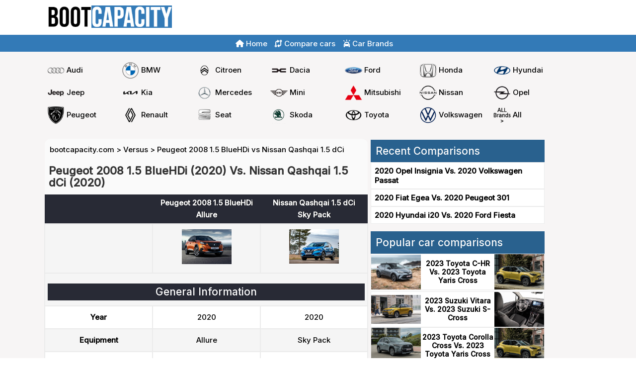

--- FILE ---
content_type: text/html; charset=UTF-8
request_url: https://www.bootcapacity.com/car-comparisons/3797-peugeot-2008-vs-nissan-qashqai-4163.html
body_size: 7150
content:
<!doctype html>
<html lang="en">
<head><meta http-equiv="Content-Type" content="text/html; charset=utf-8">
  <meta name="viewport" content="width=device-width, initial-scale=1">
  <title>Comparison: 2020 Peugeot 2008 VS. 2020 Nissan Qashqai (2008 1.5 BlueHDi vs Qashqai 1.5 dCi)</title>
  <meta name="description" content="Can't Decide Between Two Cars? 2020 Peugeot 2008 1.5 BlueHDi vs 2020 Nissan Qashqai 1.5 dCi - Side-by-Side Comparison. Explore design, practicality, price, features, engine, transmission, fuel consumption, driving, safety, and ownership aspects of both models. Our experts provide you with a verdict to help you make the right choice.">
  <link rel="canonical" href="https://www.bootcapacity.com/car-comparisons/3797-peugeot-2008-vs-nissan-qashqai-4163.html"> 
  <link rel="shortcut icon" href="/favicon.ico" type="image/x-icon" />
  <link rel="stylesheet" href="/template/desk/css.css?v=3.12">
  <link rel="stylesheet" href="/style/common.css?v=1.1">
<meta name="google-site-verification" content="InRViWWDvXdd0JIbNrBd6dgqjlRlaa9rL67Y4UommaE" />
<meta name="google-adsense-account" content="ca-pub-7927890763810217"> 
  <link rel="stylesheet" href="https://cdnjs.cloudflare.com/ajax/libs/font-awesome/6.5.1/css/all.min.css">
  	<meta property="og:site_name" content="Bootcapacity.com">
    <meta property="og:type" content="website">
    <meta property="og:title" content="Comparison: 2020 Peugeot 2008 VS. 2020 Nissan Qashqai (2008 1.5 BlueHDi vs Qashqai 1.5 dCi)">
    <meta property="og:url" content="https://www.bootcapacity.com/car-comparisons/3797-peugeot-2008-vs-nissan-qashqai-4163.html">
  	<meta property="og:description" content="Can't Decide Between Two Cars? 2020 Peugeot 2008 1.5 BlueHDi vs 2020 Nissan Qashqai 1.5 dCi - Side-by-Side Comparison. Explore design, practicality, price, features, engine, transmission, fuel consumption, driving, safety, and ownership aspects of both models. Our experts provide you with a verdict to help you make the right choice.">
  	  
<meta name="google-adsense-account" content="ca-pub-7927890763810217">
<script async src="https://pagead2.googlesyndication.com/pagead/js/adsbygoogle.js?client=ca-pub-7927890763810217"
     crossorigin="anonymous"></script>

</head>
<body>
  
  <script  src="https://code.jquery.com/jquery-1.12.4.min.js"></script>
  <script src="https://code.jquery.com/ui/1.12.1/jquery-ui.js"></script>
  <script src="https://code.jquery.com/jquery-3.6.0.min.js"></script>

  <script src="/js/lazysizes.min.js" async=""></script>
  <link rel="stylesheet" href="//code.jquery.com/ui/1.12.1/themes/base/jquery-ui.css">

  
<div style="position:fixed; z-index:5; background:#fff;" class="middle before-head" id="head">
  <!-- header -->
  <div class="head" style="display: flex; align-items: center; justify-content: space-between;">
    <ul class="top" style="margin: 0; padding: 0;">
      <li style="background:inherit; padding:1px; list-style-type: none;">
        <a href="https://www.bootcapacity.com">
          <img id="hv" src="https://bootcapacity.com/images/logo/boot3.png" width="250" alt="bootcapacity.com">
        </a>
      </li>
    </ul>

    <ul style="display: flex; list-style-type: none; padding: 6px; margin: 0;">
      <li style="display: inline-block; margin-right: 15px;">
        <a style="color: white;" href="/"><i class="fa-solid fa-house"></i> Home</a>
      </li>
      <li style="display: inline-block;">
        <a style="color: white;" href="/compare-cars"><i class="fa fa-cars"></i> Compare cars</a>
      </li>
    </ul>
  </div>

  <!-- Subheader -->
  <div style="background:#337ab7; height:34px;">
    <div style="display: flex; justify-content: center; align-items: center; height: 100%;">
      <ul style="display: flex; list-style-type: none; padding: 0; margin: 0;">
        <li style="display: inline-block; padding-right: 15px;">
          <a style="color: white;" href="/"><i class="fa-solid fa-house"></i> Home</a>
        </li>
        <li style="display: inline-block;padding-right: 15px;">
          <a style="color: white;" href="/compare-cars"><i class="fa-sharp fa-solid fa-code-compare"></i> Compare cars</a>
        </li>
        <li style="display: inline-block;padding-right: 15px;">
          <a style="color: white;" href="/all-car-brands"><i class="fa-solid fa-car-on"></i> Car Brands</a>
        </li>
      </ul>
    </div>
  </div>
</div>

<br style="clear: both;">




<div class="middle" style="padding-top:90px;">
  <div class="middle2">
    
    <div style="display:block;margin:10px 0;box-sizing:border-box;width:95%;">
          </div>
    
    <div style="display:block;margin:10px 0;box-sizing:border-box;width:95%;">
      <div class="brandlist">
    <ul class="headerbrand"><li>
            <div>
            <a href="https://www.bootcapacity.com/audi-car-dimensions" title="List of Audi Models" alt="Audi">
            <img style="vertical-align:middle;" class="lazyload" src="/images/company/audi.png" width="35" height="35" alt="Dimension of Audi Cars">
            <span style="margin-top:5px;">Audi</span>
            </a>
            </div>
            </li><li>
            <div>
            <a href="https://www.bootcapacity.com/bmw-car-dimensions" title="List of BMW Models" alt="BMW">
            <img style="vertical-align:middle;" class="lazyload" src="/images/company/bmw.png" width="35" height="35" alt="Dimension of BMW Cars">
            <span style="margin-top:5px;">BMW</span>
            </a>
            </div>
            </li><li>
            <div>
            <a href="https://www.bootcapacity.com/citroen-car-dimensions" title="List of Citroen Models" alt="Citroen">
            <img style="vertical-align:middle;" class="lazyload" src="/images/company/citroen.png" width="35" height="35" alt="Dimension of Citroen Cars">
            <span style="margin-top:5px;">Citroen</span>
            </a>
            </div>
            </li><li>
            <div>
            <a href="https://www.bootcapacity.com/dacia-car-dimensions" title="List of Dacia Models" alt="Dacia">
            <img style="vertical-align:middle;" class="lazyload" src="/images/company/dacia.png" width="35" height="35" alt="Dimension of Dacia Cars">
            <span style="margin-top:5px;">Dacia</span>
            </a>
            </div>
            </li><li>
            <div>
            <a href="https://www.bootcapacity.com/ford-car-dimensions" title="List of Ford Models" alt="Ford">
            <img style="vertical-align:middle;" class="lazyload" src="/images/company/ford.png" width="35" height="35" alt="Dimension of Ford Cars">
            <span style="margin-top:5px;">Ford</span>
            </a>
            </div>
            </li><li>
            <div>
            <a href="https://www.bootcapacity.com/honda-car-dimensions" title="List of Honda Models" alt="Honda">
            <img style="vertical-align:middle;" class="lazyload" src="/images/company/honda.png" width="35" height="35" alt="Dimension of Honda Cars">
            <span style="margin-top:5px;">Honda</span>
            </a>
            </div>
            </li><li>
            <div>
            <a href="https://www.bootcapacity.com/hyundai-car-dimensions" title="List of Hyundai Models" alt="Hyundai">
            <img style="vertical-align:middle;" class="lazyload" src="/images/company/hyundai.png" width="35" height="35" alt="Dimension of Hyundai Cars">
            <span style="margin-top:5px;">Hyundai</span>
            </a>
            </div>
            </li><li>
            <div>
            <a href="https://www.bootcapacity.com/jeep-car-dimensions" title="List of Jeep Models" alt="Jeep">
            <img style="vertical-align:middle;" class="lazyload" src="/images/company/jeep.png" width="35" height="35" alt="Dimension of Jeep Cars">
            <span style="margin-top:5px;">Jeep</span>
            </a>
            </div>
            </li><li>
            <div>
            <a href="https://www.bootcapacity.com/kia-car-dimensions" title="List of Kia Models" alt="Kia">
            <img style="vertical-align:middle;" class="lazyload" src="/images/company/kia.png" width="35" height="35" alt="Dimension of Kia Cars">
            <span style="margin-top:5px;">Kia</span>
            </a>
            </div>
            </li><li>
            <div>
            <a href="https://www.bootcapacity.com/mercedes-car-dimensions" title="List of Mercedes Models" alt="Mercedes">
            <img style="vertical-align:middle;" class="lazyload" src="/images/company/mercedes.png" width="35" height="35" alt="Dimension of Mercedes Cars">
            <span style="margin-top:5px;">Mercedes</span>
            </a>
            </div>
            </li><li>
            <div>
            <a href="https://www.bootcapacity.com/mini-car-dimensions" title="List of Mini Models" alt="Mini">
            <img style="vertical-align:middle;" class="lazyload" src="/images/company/mini.png" width="35" height="35" alt="Dimension of Mini Cars">
            <span style="margin-top:5px;">Mini</span>
            </a>
            </div>
            </li><li>
            <div>
            <a href="https://www.bootcapacity.com/mitsubishi-car-dimensions" title="List of Mitsubishi Models" alt="Mitsubishi">
            <img style="vertical-align:middle;" class="lazyload" src="/images/company/mitsubishi.png" width="35" height="35" alt="Dimension of Mitsubishi Cars">
            <span style="margin-top:5px;">Mitsubishi</span>
            </a>
            </div>
            </li><li>
            <div>
            <a href="https://www.bootcapacity.com/nissan-car-dimensions" title="List of Nissan Models" alt="Nissan">
            <img style="vertical-align:middle;" class="lazyload" src="/images/company/nissan.png" width="35" height="35" alt="Dimension of Nissan Cars">
            <span style="margin-top:5px;">Nissan</span>
            </a>
            </div>
            </li><li>
            <div>
            <a href="https://www.bootcapacity.com/opel-car-dimensions" title="List of Opel Models" alt="Opel">
            <img style="vertical-align:middle;" class="lazyload" src="/images/company/opel.png" width="35" height="35" alt="Dimension of Opel Cars">
            <span style="margin-top:5px;">Opel</span>
            </a>
            </div>
            </li><li>
            <div>
            <a href="https://www.bootcapacity.com/peugeot-car-dimensions" title="List of Peugeot Models" alt="Peugeot">
            <img style="vertical-align:middle;" class="lazyload" src="/images/company/peugeot.png" width="35" height="35" alt="Dimension of Peugeot Cars">
            <span style="margin-top:5px;">Peugeot</span>
            </a>
            </div>
            </li><li>
            <div>
            <a href="https://www.bootcapacity.com/renault-car-dimensions" title="List of Renault Models" alt="Renault">
            <img style="vertical-align:middle;" class="lazyload" src="/images/company/renault.png" width="35" height="35" alt="Dimension of Renault Cars">
            <span style="margin-top:5px;">Renault</span>
            </a>
            </div>
            </li><li>
            <div>
            <a href="https://www.bootcapacity.com/seat-car-dimensions" title="List of Seat Models" alt="Seat">
            <img style="vertical-align:middle;" class="lazyload" src="/images/company/seat.png" width="35" height="35" alt="Dimension of Seat Cars">
            <span style="margin-top:5px;">Seat</span>
            </a>
            </div>
            </li><li>
            <div>
            <a href="https://www.bootcapacity.com/skoda-car-dimensions" title="List of Skoda Models" alt="Skoda">
            <img style="vertical-align:middle;" class="lazyload" src="/images/company/skoda.png" width="35" height="35" alt="Dimension of Skoda Cars">
            <span style="margin-top:5px;">Skoda</span>
            </a>
            </div>
            </li><li>
            <div>
            <a href="https://www.bootcapacity.com/toyota-car-dimensions" title="List of Toyota Models" alt="Toyota">
            <img style="vertical-align:middle;" class="lazyload" src="/images/company/toyota.png" width="35" height="35" alt="Dimension of Toyota Cars">
            <span style="margin-top:5px;">Toyota</span>
            </a>
            </div>
            </li><li>
            <div>
            <a href="https://www.bootcapacity.com/volkswagen-car-dimensions" title="List of Volkswagen Models" alt="Volkswagen">
            <img style="vertical-align:middle;" class="lazyload" src="/images/company/vw.png" width="35" height="35" alt="Dimension of Volkswagen Cars">
            <span style="margin-top:5px;">Volkswagen</span>
            </a>
            </div>
            </li><li>
    <div>
    <a href="/all-car-brands" title="List of All Brands" alt="All Brands">
    <img style="vertical-align:middle;" class="lazyload" src="/images/company/allbrands.png" width="35" height="35" alt="All Brands">
    <span style="margin-top:5px;">All</span>
    </a>
    </div>
    </li></ul></div> <div style="clear:both;"></div>    </div>
    <div class="leftarea">
<style>
.leftarea img {max-width:99%;height:auto;}
.leftarea {line-height:24px;}
</style>
    
<div class="bread" style="display:block;margin:5px;padding:5px;text-decoration:none;color:#000;white-space:nowrap;overflow-x:auto;width:98%">
    <a href="https://www.bootcapacity.com">bootcapacity.com</a> > 
    <a href="https://www.bootcapacity.com/compare-cars">Versus</a> > 
    <span>Peugeot 2008 1.5 BlueHDi vs Nissan Qashqai 1.5 dCi</span>  
</div>

<style>
    table.versus tr td,
    table.versus tr th,
    table.versus tr thead {z-index:1000;}
    table.compare_table tr td,
    table.compare_table tr th {text-align:center;}
    table.compare_table {table-layout: fixed;}

    table {
        box-sizing:border-box;
        border-collapse: collapse;
        margin-bottom: 1em;
        width: 100%;
        background: #fff;
        border-spacing: 0 3px;
    }
    td, th {
        padding: 14px;
        text-align: center;width:33%;
    }

    td:first-child{font-weight:bold;}

    th.titt {background:#006699;color:#ffffff;font-weight:bold;}

    td.err {
        background-color: #e992b9;
        color: #fff;
        font-size: 0.75em;
        text-align: center;
        line-height: 1;
    }
    th {
        background-color: #31bc86;
        font-weight: bold;
        color: #fff; 
        max-width: 90px;
        word-wrap: break-word;
    }
    tbody th {
      background-color: #2ea879;
  }
  tbody tr:nth-child(2n-1) {
    background-color: #f5f5f5;
   
}

tbody tr:hover {
    background-color: #dee2e6;
}


/******FAQ CSS*************/
.seo-text {
  margin: 25px 0;
  padding: 20px;
  background: #ffffff;
  border: 1px solid #e0e0e0;
  border-radius: 12px;
  box-shadow: 0 3px 8px rgba(0,0,0,0.08);
  font-family: "Segoe UI", Arial, sans-serif;
  line-height: 1.6;
}

.seo-text h2 {
  font-size: 22px;
  margin-bottom: 12px;
  border-left: 5px solid #0066cc;
  padding-left: 10px;
}

.seo-text h3 {
  margin-top: 18px;
  font-size: 18px;
  color: #333;
  border-bottom: 1px solid #eee;
  padding-bottom: 6px;
}

.seo-text ul {
  margin: 10px 0;
  padding-left: 20px;
}

.seo-text ul li {
  margin-bottom: 6px;
}

.seo-text p {
  margin: 10px 0;
  color: #444;
  font-size: 15px;
}


/* .compare_div h2{color: #1f36df;font-size: 20px;padding: 0px;margin: 4px 0px;border-radius: 1px;} */

</style>
<h1>Peugeot 2008 1.5 BlueHDi (2020) Vs. Nissan Qashqai 1.5 dCi (2020)</h1>




<table class="compare_table" style="display:table;width:100%;text-align:center;">
    <thead>
        <tr>
            <th></th>
            <th>Peugeot 2008 1.5 BlueHDi Allure</th>
            <th>Nissan Qashqai 1.5 dCi Sky Pack</th>
        </tr>
    </thead>
    <tr>
        <td></td>
        <td><a title="2020 Peugeot 2008 1.5 BlueHDi Allure" href="https://www.bootcapacity.com/technical-specifications/2020/peugeot/2008/1-5-bluehdi/allure-automatic.html"><img class="lazyload" data-src="/images/cars/23_23_410f3_0.jpg" width="100" alt="2020 Peugeot 2008 1.5 BlueHDi Allure Comparison"></a></td>
        <td><a title="2020 Nissan Qashqai 1.5 dCi Sky Pack" href="https://www.bootcapacity.com/technical-specifications/2020/nissan/qashqai/1-5-dci/sky-pack-automatic.html"><img class="lazyload" data-src="/images/cars/30_30_33b19_0.jpg" width="100" alt="2020 Nissan Qashqai Sky Pack Comparison"></a></td>
    </tr>


    <tbody>
        <tr>
            <td colspan="3">
                <div class="compare_div">
                    <h2 class="compare">General Information</h2>
                </div>
                
            </td>
            
        </tr>
        


        <tr>
            <td>Year</td>
            <td>2020</td>
            <td>2020</td>
        </tr>


        <tr>
            <td>Equipment</td>
            <td>Allure</td>
            <td>Sky Pack</td>
        </tr>

        <tr>
            <td>Body Type</td>
            <td>SUV</td>
            <td>Crossover</td>
        </tr>


        

        <tr>
            <td colspan="3">
                <div class="compare_div">
                    <h2 class="compare">Engine Specs</h2>
                </div>
            </td>
        </tr>



        <tr>
            <td>Engine</td>
            <td>1.5 BlueHDi</td>
            <td>1.5 dCi</td>
        </tr>

        <tr>
            <td>Fuel Type</td>
            <td>Diesel</td>
            <td>Diesel</td>
        </tr>

        <tr>
            <td>Engine Displacement</td>
            <td>1499 cc</td>
            <td>1461 cc</td>
        </tr>

        <tr>
            <td>Number of Cylinders</td>
            <td>4</td>
            <td>4</td>
        </tr>



        <tr>
            <td colspan="3">
                <div class="compare_div">
                    <h2 class="compare">Transmission</h2>
                </div>
                
            </td>
            
        </tr>

        <tr>
            <td>Transmission Type</td>
            <td>EAT8</td>
            <td>DCT</td>
        </tr>


        <tr>
            <td>Gearbox</td>
            <td>Automatic</td>
            <td>Automatic</td>
        </tr>


        <tr>
            <td>Number of gears</td>
            <td>8</td>
            <td>7</td>
        </tr>

        <tr>
            <td>Driving System</td>
            <td>Front Wheel Drive</td>
            <td>4x2</td>
        </tr>



        <tr>
            <td colspan="3">
                <div class="compare_div">
                    <h2 class="compare">Performance</h2>
                </div>
                
            </td>
            
        </tr>

        <tr>
            <td>Engine Power</td>
            <td>130 HP</td>
            <td>115 HP</td>
        </tr>


        <tr>
            <td>Torque</td>
            <td>250 Nm</td>
            <td>260 Nm</td>
        </tr>

        <tr>
            <td>Acceleration 0-100</td>
            <td>9.3 sn </td>
            <td>13.6 sn</td>
        </tr>


        <tr>
            <td>Maximum Speed</td>
            <td>195</td>
            <td>183</td>
        </tr>

        

        <tr>
            <td colspan="3">
                <div class="compare_div">
                    <h2 class="compare">Fuel Consumption</h2>
                </div>
                
            </td>
            
        </tr>
        <tr>
            <td>City</td>
            <td>4.2 L</td>
            <td>4.6 L</td>
        </tr>

        <tr>
            <td>Highway</td>
            <td>3.5 L</td>
            <td>3.9 L</td>
        </tr>

        <tr>
            <td>Combined</td>
            <td>3.9 L</td>
            <td>4.3 L</td>
        </tr>


        <tr>
            <td>Fuel Tank</td>
            <td>41 L</td>
            <td>55 L</td>
        </tr>



        <tr>
            <td colspan="3">
                <div class="compare_div">
                    <h2 class="compare">Dimensions</h2>
                </div>
                
            </td>
            
        </tr>

        <tr>
            <td>Length</td>
            <td>4300 mm</td>
            <td>4394 mm</td>
        </tr>

        <tr>
            <td>Width</td>
            <td>1815 mm</td>
            <td>1806 mm</td>
        </tr>

        <tr>
            <td>Height</td>
            <td>1530 mm</td>
            <td>1590 mm</td>
        </tr>


        <tr>
            <td>Curb Weight</td>
            <td>1303 kg</td>
            <td>1400 kg</td>
        </tr>

        <tr>
            <td>Boot Space</td>
            <td>434 L</td>
            <td>401 L</td>
        </tr>


        <tr>
            <td colspan="3">
                <div class="compare_div">
                    <h2 class="compare">Tire and Wheel</h2>
                </div>
                
            </td>
        </tr>


        <tr>
            <td>Tire Tread</td>
            <td>215</td>
            <td>215</td>
        </tr>

        <tr>
            <td>Tire Sidewall</td>
            <td>60</td>
            <td>60</td>
        </tr>

        <tr>
            <td>Wheel Rims Size</td>
            <td>17</td>
            <td>17</td>
        </tr>

<tr>
            <td></td>
            <td><a style="color:#0068c1;" href="https://www.bootcapacity.com/technical-specifications/2020/peugeot/2008/1-5-bluehdi/allure-automatic.html">2020 Peugeot 2008 1.5 BlueHDi Allure</a></td>
            <td><a style="color:#0068c1;" href="https://www.bootcapacity.com/technical-specifications/2020/nissan/qashqai/1-5-dci/sky-pack-automatic.html">2020 Nissan Qashqai 1.5 dCi Sky Pack</a></td>
        </tr>


    </tbody>
</table>


<div><h3 style="text-align:center;">Which one is better?</h3></div>
    <div style="display:block;">
    <p class="image-mobile" style="float:left;width:300px;"><a title="2020 Peugeot 2008 1.5 BlueHDi Allure" href="https://www.bootcapacity.com/technical-specifications/2020/peugeot/2008/1-5-bluehdi/allure-automatic.html"><img class="lazyload" data-src="/images/cars/23_23_410f3_2.jpg"  alt="2020 Peugeot 2008 1.5 BlueHDi Allure Technical Specifications"></a></p>
    <p class="image-mobile" style="float:right;width:300px;"><a title="2020 Nissan Qashqai 1.5 dCi Sky Pack" href="https://www.bootcapacity.com/technical-specifications/2020/nissan/qashqai/1-5-dci/sky-pack-automatic.html"><img class="lazyload" data-src="/images/cars/30_30_33b19_2.jpg"  alt="2020 Nissan Qashqai 1.5 dCi Sky Pack Technical Specifications"></a></p>   
	</div>













<table id="fix"></table>

<script>
    var tableOffset = $(".compare_table").offset().top;
    var $header = $(".compare_table > thead").clone();
    var $fixedHeader = $("#fix").append($header);


    var tableOffsetBottom = tableOffset + $(".compare_table").outerHeight(true);

    $(window).bind("scroll", function() {
        var offset = $(this).scrollTop();

        if (offset >= tableOffset && $fixedHeader.is(":hidden")) {
            
            $fixedHeader = $("#fix").append($header);
            $fixedHeader.show();
            $fixedHeader.attr("style", "display:table;");
        }
        if (offset < tableOffset) {
            $fixedHeader.hide();
            $fixedHeader.attr("style", "display:none;");
        }
        
        if (offset > tableOffsetBottom) {
        //$fixedHeader.html("");
            $fixedHeader.hide();
        }

        
        
    });
</script><style>
#fix {
    position: fixed;
    top: 0px; 
    display:none;
    background:transparent;
    width:inherit;
}

</style><div style="clear:both;"></div>
<div class="seo-text" style="margin:20px 0;padding:15px;background:#f9f9f9;border:1px solid #ddd;border-radius:6px;">
    <h2>Peugeot 2008 vs Nissan Qashqai Comparison</h2>
    <p>When deciding between <strong>2020 Peugeot 2008 1.5 BlueHDi Allure</strong> 
    and <strong>2020 Nissan Qashqai 1.5 dCi Sky Pack</strong>, 
    buyers often look at <em>boot capacity, performance, and fuel efficiency</em>. 
    Our detailed table highlights the differences side by side.</p>
    
    <h3>Main Differences</h3>
    <ul>
        <li><b>Boot Space:</b> 434 L vs 401 L</li>
        <li><b>Engine Power:</b> 130 HP vs 115 HP</li>
        <li><b>Fuel Efficiency (Combined):</b> 3.9 L vs 4.3 L</li>
    </ul>

    <h3>Verdict</h3>
    <p>If you prioritize cargo space, the Peugeot 2008 offers 434 liters, 
    while the Nissan Qashqai stands out with 115 horsepower performance. 
    The right choice depends on whether you value practicality or driving dynamics.</p>
</div>

<script type="application/ld+json">
{
  "@context": "https://schema.org",
  "@type": "FAQPage",
  "mainEntity": [{
    "@type": "Question",
    "name": "Which car has a bigger boot space?",
    "acceptedAnswer": {
      "@type": "Answer",
      "text": "Peugeot 2008 offers 434 L boot space, 
               while Nissan Qashqai provides 401 L."
    }
  },{
    "@type": "Question",
    "name": "Which car is more powerful?",
    "acceptedAnswer": {
      "@type": "Answer",
      "text": "Peugeot 2008 has 130 HP, 
               while Nissan Qashqai comes with 115 HP."
    }
  },{
    "@type": "Question",
    "name": "Which car is more fuel efficient?",
    "acceptedAnswer": {
      "@type": "Answer",
      "text": "Peugeot 2008 consumes 3.9 L/100km (combined), 
               compared to 4.3 L/100km for Nissan Qashqai."
    }
  }]
}
</script>
<br>
    
    </div><div class="rightarea">
    <style>
        .rightarea h2 {margin:0px;padding:5px;background:#29618e;color:#fafafa;padding:10px;}
        .rightarea .div {display:block;margin:2px 0;padding:5px;border:1px solid #ddd;border-left:3px solid #333;}
        .mark {margin:0px; padding: 10px;font-size: 16px;border-bottom: 1px solid #eee;flex-basis:50%; max-width:50%;}
      
        </style>

        
  
<div style="display:block;">
  <h2>Recent Comparisons</h2>
       <style>  ul.son_karsilastirmalar {display:block;list-style-type:none;}
   ul.son_karsilastirmalar li{display:block;width:100%;border:1px solid #ebebeb;padding:7px;background:#fff;}</style> <ul class="son_karsilastirmalar"><li><b><a href="https://www.bootcapacity.com/car-comparisons/3708-opel-insignia-vs-volkswagen-passat-4068.html">2020 Opel Insignia  Vs. 2020  
    Volkswagen Passat</a></b></li><li><b><a href="https://www.bootcapacity.com/car-comparisons/3663-fiat-egea-vs-peugeot-301-4156.html">2020 Fiat Egea  Vs. 2020  
    Peugeot 301</a></b></li><li><b><a href="https://www.bootcapacity.com/car-comparisons/3647-hyundai-i20-vs-ford-fiesta-4233.html">2020 Hyundai i20  Vs. 2020  
    Ford Fiesta</a></b></li></ul> 


  </div>
  
  
  
  
  <div style="clear:both;background:#f7f5f5;padding-top:15px;"></div>
  
<div style="display:block;">
  <h2>Popular car comparisons</h2>
   <style>
    ul.comparison_right {display:block;list-style-type:none;}
    ul.comparison_right li{display: inline-flex;
        width: 100%;
        border: 1px solid #ebebeb;
        background: #fff;
        flex-direction: row;
        flex-wrap: nowrap;
        align-content: center;
        align-items: center;
        justify-content:space-between;}
    </style>
    <ul class="comparison_right"><li>
            
            <div style="float:left;"><img style="float:left;" class="lazyload" id="vs-img" src="/images/cars/28_28_15582_3.jpg"  alt="2023 Toyota C-HR 1.8 Hybrid Flame Specifications"></div>
            <b style="text-align:center;font-size:14px;"><a href="https://www.bootcapacity.com/car-comparisons/6865-toyota-c-hr-vs-toyota-yaris-cross-6924.html">2023 Toyota C-HR Vs. 2023  
            Toyota Yaris Cross</a></b>
            <div style="float:right;"><img style="float:right;" class="lazyload" id="vs-img" src="/images/cars/28_28_fd7a6_3.jpg" alt="2023 Toyota Yaris Cross 1.5 Hybrid Flame X-Pack Specifications"></div>
            
        </li><li>
            
            <div style="float:left;"><img style="float:left;" class="lazyload" id="vs-img" src="/images/cars/27_27_3f641_3.jpg"  alt="2023 Suzuki Vitara 1.4 AllGrip GL Elegance Specifications"></div>
            <b style="text-align:center;font-size:14px;"><a href="https://www.bootcapacity.com/car-comparisons/7028-suzuki-vitara-vs-suzuki-s-cross-7032.html">2023 Suzuki Vitara Vs. 2023  
            Suzuki S-Cross</a></b>
            <div style="float:right;"><img style="float:right;" class="lazyload" id="vs-img" src="/images/cars/27_27_61c07_3.jpg" alt="2023 Suzuki S-Cross 1.4 MHEV AllGrip GL Elegance Specifications"></div>
            
        </li><li>
            
            <div style="float:left;"><img style="float:left;" class="lazyload" id="vs-img" src="/images/cars/28_28_2df34_3.jpg"  alt="2023 Toyota Corolla Cross 1.8 Hybrid Flame Specifications"></div>
            <b style="text-align:center;font-size:14px;"><a href="https://www.bootcapacity.com/car-comparisons/6919-toyota-corolla-cross-vs-toyota-yaris-cross-6929.html">2023 Toyota Corolla Cross Vs. 2023  
            Toyota Yaris Cross</a></b>
            <div style="float:right;"><img style="float:right;" class="lazyload" id="vs-img" src="/images/cars/28_28_fd7a6_3.jpg" alt="2023 Toyota Yaris Cross 1.5 Dream Specifications"></div>
            
        </li><li>
            
            <div style="float:left;"><img style="float:left;" class="lazyload" id="vs-img" src="/images/cars/9_9_d113e_3.jpg"  alt="2019 Mercedes C Series C180 1.6 Comfort Specifications"></div>
            <b style="text-align:center;font-size:14px;"><a href="https://www.bootcapacity.com/car-comparisons/1596-mercedes-c-series-vs-mercedes-c-series-1597.html">2019 Mercedes C Series Vs. 2019  
            Mercedes C Series</a></b>
            <div style="float:right;"><img style="float:right;" class="lazyload" id="vs-img" src="/images/cars/9_9_d113e_3.jpg" alt="2019 Mercedes C Series C200 1.5 AMG Specifications"></div>
            
        </li><li>
            
            <div style="float:left;"><img style="float:left;" class="lazyload" id="vs-img" src="/images/cars/1_1_dd701_3.jpg"  alt="2020 Opel Insignia 1.6 CDTI Exclusive Specifications"></div>
            <b style="text-align:center;font-size:14px;"><a href="https://www.bootcapacity.com/car-comparisons/3708-opel-insignia-vs-volkswagen-passat-4068.html">2020 Opel Insignia Vs. 2020  
            Volkswagen Passat</a></b>
            <div style="float:right;"><img style="float:right;" class="lazyload" id="vs-img" src="/images/cars/2_2_888f8_3.jpg" alt="2020 Volkswagen Passat 1.6 TDI SCR Elegance Specifications"></div>
            
        </li></ul> 
  </div>
  
  

  
  
    <div style="clear:both;background:#f7f5f5;padding-top:15px;"></div>
  
<div style="display:block;">
  <h2>The Most Popular Car Brands</h2>
   <style>
        ul.popular_modelss {
            list-style-type: none;
            padding: 0;
            margin: 0;
            display: flex;
            flex-wrap: wrap;
            gap: 10px;
        }
        ul.popular_modelss li {
            flex: 1 1 calc(33.333% - 10px);
            border: 1px solid #ebebeb;
            background: #f9f9f9;
            padding: 15px;
            border-radius: 8px;
            box-shadow: 0 2px 4px rgba(0, 0, 0, 0.1);
            transition: background 0.3s, box-shadow 0.3s;
            box-sizing: border-box;
        }
        ul.popular_modelss li:hover {
            background: #f1f1f1;
            box-shadow: 0 4px 8px rgba(0, 0, 0, 0.15);
        }
        ul.popular_modelss li a {
            text-decoration: none;
            color: #333;
            font-size: 16px;
            font-weight: 600;
            display: block;
            transition: color 0.3s;
        }
        ul.popular_modelss li a:hover {
            color: #007bff;
        }
    </style>
    <ul class="popular_modelss"><li class="popular_models"><a href="https://www.bootcapacity.com/volkswagen/golf-models.html">Golf</a></li><li class="popular_models"><a href="https://www.bootcapacity.com/toyota/rav4-models.html">RAV4</a></li><li class="popular_models"><a href="https://www.bootcapacity.com/mazda/cx-5-models.html">CX-5</a></li><li class="popular_models"><a href="https://www.bootcapacity.com/honda/cr-v-models.html">CR-V</a></li><li class="popular_models"><a href="https://www.bootcapacity.com/kia/cerato-models.html">Cerato</a></li><li class="popular_models"><a href="https://www.bootcapacity.com/peugeot/3008-models.html">3008</a></li><li class="popular_models"><a href="https://www.bootcapacity.com/skoda/kodiaq-models.html">Kodiaq</a></li><li class="popular_models"><a href="https://www.bootcapacity.com/skoda/octavia-models.html">Octavia</a></li><li class="popular_models"><a href="https://www.bootcapacity.com/peugeot/2008-models.html">2008</a></li><li class="popular_models"><a href="https://www.bootcapacity.com/mazda/3-models.html">3</a></li><li class="popular_models"><a href="https://www.bootcapacity.com/nissan/qashqai-models.html">Qashqai</a></li><li class="popular_models"><a href="https://www.bootcapacity.com/tesla/model-y-models.html">Model Y</a></li><li class="popular_models"><a href="https://www.bootcapacity.com/subaru/forester-models.html">Forester</a></li><li class="popular_models"><a href="https://www.bootcapacity.com/kia/sorento-models.html">Sorento</a></li><li class="popular_models"><a href="https://www.bootcapacity.com/kia/sportage-models.html">Sportage</a></li></ul> 
  </div>
  
  
  
</div>




<div style="clear:both;"></div>

<div class="before-foot">
  <div class="foot">
    <style>
      .foots{display:inline-block;}
      div.foot a{color:#fff;font-size:15px;display:inline-block;}
      .footers {
    text-align: center;
}

.footers span {
    display: inline-block;
    margin: 0 10px; /* Her bir bağlantı arasına boşluk koyar */
}

      
    </style>
    
   <div class="footers">
    <span>Copyright © 2026 <a title="Boot Capacity" href="/">bootcapacity.com</a></span>
    <span><a title="Compare Cars Side-by-Side" href="/compare-cars">Car Comparison Tool</a></span>
    <span><a title="Privacy Policy" href="/privacy_policy.php">Privacy Policy</a></span>
</div>

   
  
    
    


  </div>
</div>
</div><!-- middle -->

<!-- Google tag (gtag.js) -->
<script async src="https://www.googletagmanager.com/gtag/js?id=G-MS41RNF8SY"></script>
<script>
  window.dataLayer = window.dataLayer || [];
  function gtag(){dataLayer.push(arguments);}
  gtag('js', new Date());

  gtag('config', 'G-MS41RNF8SY');
</script>

<script defer src="https://static.cloudflareinsights.com/beacon.min.js/vcd15cbe7772f49c399c6a5babf22c1241717689176015" integrity="sha512-ZpsOmlRQV6y907TI0dKBHq9Md29nnaEIPlkf84rnaERnq6zvWvPUqr2ft8M1aS28oN72PdrCzSjY4U6VaAw1EQ==" data-cf-beacon='{"version":"2024.11.0","token":"dad1da1d02ea4d228990c7a1a93498e6","r":1,"server_timing":{"name":{"cfCacheStatus":true,"cfEdge":true,"cfExtPri":true,"cfL4":true,"cfOrigin":true,"cfSpeedBrain":true},"location_startswith":null}}' crossorigin="anonymous"></script>
</body>
</html>

--- FILE ---
content_type: text/html; charset=utf-8
request_url: https://www.google.com/recaptcha/api2/aframe
body_size: 268
content:
<!DOCTYPE HTML><html><head><meta http-equiv="content-type" content="text/html; charset=UTF-8"></head><body><script nonce="Owp-hZzevHW9U04f8NwEgw">/** Anti-fraud and anti-abuse applications only. See google.com/recaptcha */ try{var clients={'sodar':'https://pagead2.googlesyndication.com/pagead/sodar?'};window.addEventListener("message",function(a){try{if(a.source===window.parent){var b=JSON.parse(a.data);var c=clients[b['id']];if(c){var d=document.createElement('img');d.src=c+b['params']+'&rc='+(localStorage.getItem("rc::a")?sessionStorage.getItem("rc::b"):"");window.document.body.appendChild(d);sessionStorage.setItem("rc::e",parseInt(sessionStorage.getItem("rc::e")||0)+1);localStorage.setItem("rc::h",'1768763825707');}}}catch(b){}});window.parent.postMessage("_grecaptcha_ready", "*");}catch(b){}</script></body></html>

--- FILE ---
content_type: text/css
request_url: https://www.bootcapacity.com/template/desk/css.css?v=3.12
body_size: 1382
content:
@import url('https://fonts.googleapis.com/css2?family=Inter:wght@500&display=swap');


   * {padding:0;margin:0;box-sizing:border-box;}
    body {font-family: 'Inter', sans-serif;font-size:15px;}



a {
    color: #000000;
    text-decoration: none;
    position: relative;
    transition: color .3s ease-in-out, padding-bottom .3s ease-in-out;
}


a:hover {
    color: #0077CC;
}

a:hover::after {
    transform: scaleX(1);
}

 

    
    /* visited link */
    a:visited {
      color: #000000;
    }
    

#vs-img{vertical-align:middle;display:inline-block;width:100px;}

    
    /* TEMPLATE rgba(247,247,248 -- 229 229 230)*/ 
    .middle {width:100%;background-color:#f7f5f5}
    .middle2 {margin:0 auto;width:1100px;}
    
    /* HEADER */
    .head {width:1100px;margin:0 auto;height:70px;display:block;}
        .before-head {background:#ebebeb;}
        
    /* CENTER */
    .leftarea {float:left;display:inline-block;margin:0px;padding:0px;margin-right:4px;width:650px;background:#fafafa;border-radius: 12px;}
    .rightarea {float:left;display:inline-block;margin:2px;padding:0px;width:350px;background:#fafafa;border-radius:3px;}
    
        /* SIDEBAR */
        div.title {background:#ddd;display:block;padding:5px 6px;border-left:3px solid red;margin:3px 0; border-radius:3px;}
        
    /* FOOTER */
        .before-foot {background:rgba(247,247,248)}
    .foot {width:1100px;margin:0 auto;height:75px;display:block;padding:15px;color:#fff;background:#282A35;border-radius:5px;}
    
        
    /* H_TITLES_333 */
   h1 {color:#333;text-shadow:1px 0 0 #fff;font-size:22px;padding:8px;margin:4px 0px;border-radius: 1px;}
    
    
    
    h2 {margin-top:10px;background:#282A35;color:#fff;font-weight:500;padding:5px;font-size:21px;}

h3 {color:#333;font-size:18px;padding:10px;margin:4px 0px;}
    
    .compare h2 {color: #333;font-size:20px;padding:0px;margin:4px 0px;border-radius:1px;}
    
    /* MARKALAR */
   ul.marka li {width:15%;text-align:center;float:left;border-radius:0.625rem;margin:4px;display:inline-block;box-sizing:border-box;padding:10px;border:1px solid #ddd;}
    ul.marka li a {text-decoration:none;color:#333;font-weight:bold;}
    ul.marka li:hover {background:#ddd;}

.headerbrand {display: flex; flex-wrap: wrap; justify-content: space-between;}
ul.headerbrand li {width: calc(15% - 10px); box-sizing: border-box;padding:5px;vertical-align: middle;}  
.brandlist {display:block; height:150px;}

    /* MODELLER */
    ul.model {padding:0;margin:0;}
    ul.model li {margin:4px;display:block;border:1px solid #ddd;border-radius:4px;}
    ul.model li:hover {background:#ddd;}
    ul.model li a {padding:5px;display:block;line-height:20px;}


 /* MARKALAR */
    ul.brandmark {padding:0;margin:0;}
    ul.brandmark li {margin:4px;display:block;border:1px solid #ddd;border-radius:4px;}
    ul.brandmark li:hover {background:#ddd;}
    ul.brandmark li a {display:block;line-height:20px;}
    
    
    
    
    ul {list-style-type:none;}
    ul.top {display:inline-block;}
    ul.top li{float:left;margin:5px;padding:10px;color:#fff;display:inline-block;}
    ul.top li a{color:#fff;}
    ul.top li:hover {background:red;border-bottom:2px solid black;}
    ul.top li:first-child:hover {border:0;}

ul.indexul {display:inline;color:#337ab7;}
li.indexli {padding:10px;border-bottom:1px solid #ddd;} 


    table {display:table;width:100%;table-layout: fixed;border-collapse:collapse;border:0;}
    table tr:nth-child(2n) td {border:2px solid #ebebeb;color:#000;}
    table tr:nth-child(2n+1) td {color:#000;border:2px solid #ebebeb}
    table tr td {padding:10px 5px;}
    table tr th {background:#282A35;color:#fff;text-shadow:1px 0 0 #000;padding:5px 10px;text-align:left;}
    
    /* special col */
    table tr.top td {text-align:center;background:#006699;color:#fff;font-weight:bold;}
    
    table.versus {display:table;width:100%;}
    table.versus tr td, table.versus tr th {width:50%;text-align:left;}
    table.versus input, select {width:100%;}
    
    table.versus2 {display:table;width:100%;}
    table.versus2 tr td:firsth-child {width:20%;text-align:right;}
    table.versus2 tr td:nth-child(2) {width:30%;text-align:left;}
    table.versus2 tr td:nth-child(3) {width:30%;text-align:left;}
    table.versus2 tr td:nth-child(4) {width:20%;text-align:left;}
    table.versus2 tr td {padding:0;}
    table.versus2 input, select {width:100%;}
    
    #arabayakit form input, select {display:block;}
    
    
    
    /* versus */
    ul.v {display:inline-block;width:100%;}
    ul.v li {display:block;padding:5px 15px;width:100%;margin:0 1px;border:1px solid #eee;box-sizing:border-box;}
    ul.v li:nth-child(2n) {background:#fff;color:#333;}
    ul.v li:nth-child(2n+1) {background:#ddd;color:#333;}
    
    ul.v li.green {background:lightgreen;}
    
    ul.W li {color:green;}

    
   #arabayakit form{background:#e6e6e6;border-radius:8px;box-shadow:0 0 3px -1px #000;padding:5px;box-sizing:border-box;}
   #arabayakit input{width:100%;padding:10px;box-sizing:border-box;border:0;border-bottom:2px solid #bebed2}
    #arabayakit input:focus{border-bottom:2px solid #78788c}
    button{padding:8px 12px;margin:8px 0 0;border:2px solid #78788c;background:0;color:#5a5a6e;cursor:pointer;}
    button:hover{background:#78788c;color:#fff}

.seotext h2 {color:#696969;}
.seotext {padding:10px;color:#888;}
.popular_models{display:inline-flex;padding:10px;}

--- FILE ---
content_type: text/css
request_url: https://www.bootcapacity.com/style/common.css?v=1.1
body_size: 1007
content:
    h2.spec {margin-top:10px;background:#282A35;color:#fff;font-weight:500;padding:5px;font-size:21px;}
    ul.spec {display:inline-block;width:100%;}
    ul.spec li {float:left;margin:3px 0;width:50%;box-sizing:border-box;}
  
    
    ul.submenu li {float:left;display:inline-block;border-top:3px solid #eee;padding:12px;margin:4px;font-size:15px;}
    ul.submenu li a {display:block;color:#333;}
    
    ul.spec2 {display:inline-block;width:100%;}
    ul.spec2 li {float:left;margin:3px 0;width:49%;box-sizing:border-box;}
    @media only screen and (max-width: 600px)
    {
        ul.spec li {float:left;margin:3px 0;width:49%;box-sizing:border-box;}
    }
    
    ul.spec li h2:nth-child(1) {box-sizing:border-box;float:left;display:inline-block;background:#333;color:#ddd;border:1px solid #333;
                                    padding:13px 6px;width:46%;height:auto !important;line-height:17px;font-size:12px;margin-right:1px;border-radius:8px;}
    ul.spec li h2:nth-child(2) {box-sizing:border-box;display:inline-block;background:#fafafa;color:#333;border:1px solid #333;padding:3px 6px;width:46%;line-height:16px;
                                height:42px;border-bottom:5px solid #333;font-weight:bold;font-size:15px;}
                                
                                
                                
    ul.spec2 li span:nth-child(1) {box-sizing:border-box;float:left;display:inline-block;background:#333;color:#fff;border:1px solid #333;
                                    padding:3px 6px;width:76%;height:auto !important;line-height:17px;font-size:12px;margin-right:5px;}
    ul.spec2 li span:nth-child(2) {box-sizing:border-box;display:inline-block;background:#fafafa;color:#333;border:1px solid #333;padding:3px 6px;width:24%;line-height:16px;
                                height:42px;border-bottom:5px solid #333;font-weight:bold;font-size:15px;text-shadow:1px 0 0 #fff;}
    
    ul.foto {display:inline-block;width:100%;margin:15px 0;}
    ul.foto li {float:left;display:inline-block;border:0;}
    ul.foto li:first-child{width:20%;}
        ul.foto li:first-child div.img_list {overflow-y:hidden; overflow-x:hidden;height:320px;margin-top:17px;}
        @media only screen and (max-width: 600px)
        {
            ul.foto li:first-child div.img_list {overflow-y:hidden; overflow-x:hidden;height:160px;}
        }
    ul.foto li:nth-child(2){width:80%;margin-top:17px;}
    
    ul.foto li span.list {display:block;padding:3px;}
    ul.foto li span.list img{width:100%;height:auto;padding:2px;}
    ul.foto li div.display{display:block;padding:3px;height:340px;overflow-y:hidden;}
        @media only screen and (max-width: 600px)
        {
        ul.foto li div.display{display:block;padding:3px;height:200px;overflow-y:hidden;}
        }
    ul.foto li div.display img{width:99%;height:auto;}
    


special_ul li{padding:12px 10px;border-radius:5px;background:#e5e3e3;display:inline-block;margin:1px;}
special_ul li:hover {background:#279CFF;}
.compare h2 {color: #333;font-size:20px;padding:0px;margin:4px 0px;border-radius:1px;}

ul.special_ul li {
  padding: 12px 10px;
  border-radius: 5px;
  background: #e5e3e3;
  display: inline-block;
  margin: 1px;
}

ul.special_ul li:hover {
  background: #279CFF;
}


/* Page */ 

.pagination {
  margin-top: 20px;
  text-align: center;
}

.pagination a,
.pagination span {
  display: inline-block;
  padding: 5px 10px;
  margin-right: 5px;
  text-decoration: none;
  color: #000;
  background-color: #f2f2f2;
  border: 1px solid #ccc;
  border-radius: 3px;
}

.pagination a:hover {
  background-color: #e0e0e0;
}

.pagination .current {
  background-color: #ccc;
}

/* Breadcrumb ScrollBar Hide */
.bread::-webkit-scrollbar {
  display: none;
}


/*********** RIBBON ***********/
.ribbon span {
  width: 225px;
  height: 35px;
  background-color: #1f36df;
  position: absolute;
  transform: rotate(-45deg);
  right: -20px;
  top: 40px;
  display: grid;
  place-items: center;
  color: white;
  font-weight: 500;
  letter-spacing: 1px;
  font-size: 1.1rem;
}

.ribbon::before,
.ribbon::after {
  content: "";
  width: 20px;
  height: 20px;
  background-color: darkgray;
  position: absolute;
  bottom: 0;
  z-index: -2;
}


.box{position:relative;}

.ribbon::before {
  top: 0;
  right: 0;
  z-index: -2;
}

@keyframes anim {
  100% {
    width: 150px;
    height: 150px;
  }
}


/* CONTAINER */
.ribbon {
  width: 0;
  height: 0;
  position: absolute;
  top: -10px;
  left: -10px;
  overflow: hidden;
  animation: anim 2s forwards;
}
/*********** RIBBON ***********/

/**** Comment CSS *********//

.comment {
  margin-bottom: 20px;
  border: 1px solid #ebebeb;
  border-radius: 5px;
  padding: 10px;
  background-color: #f5f5f5;
margin-bottom:1px solid red;
}

.comment div {
  font-weight: bold;
  margin-bottom: 5px;
}

.comment small {
  float: right;
  font-size: 12px;
  color: gray;
}

.comment .comment1 {
  margin-top: 10px;
}



/********* Comment Finish *********/